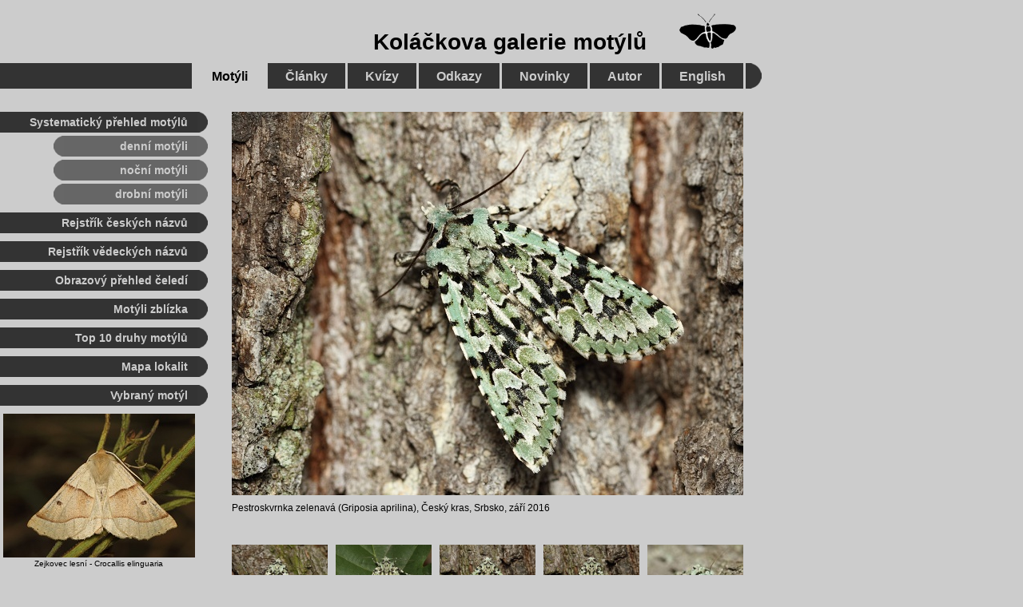

--- FILE ---
content_type: text/html
request_url: https://motyli.kolas.cz/foto/mury/16929193.htm
body_size: 1839
content:
<!DOCTYPE HTML PUBLIC "-//W3C//DTD HTML 4.01//EN">
<html lang="cs">
<head>
<meta http-equiv="Content-Type" content="text/html; charset=windows-1250">
<title>Pestroskvrnka zelenavá</title>
<link href="/css/motyli.css" rel="stylesheet" type="text/css">
<link href="/css/hlavnimenu.css" rel="stylesheet" type="text/css">
<link href="/css/levemenu.css" rel="stylesheet" type="text/css">
</head>

<body>
<div class="maindiv"> 
  <p class="popis"><a href="/pestroskvrnka-zelenava-aprilina.htm"><img src="velke/16929193.jpg" alt="Pestroskvrnka zelenavá" class="foto640w"></a><br>
    Pestroskvrnka zelenavá (Griposia aprilina), Český kras, Srbsko, září 2016</p> 
</div>
<!-- nahledy -->

<div class="nahledydiv">
  <p><a href="/foto/mury/21b05062.htm"><img src="/foto/mury/male/21b05062.jpg" alt="Pestroskvrnka zelenavá Griposia aprilina, PR Šance, listopad 2021" width="120" height="90" border="0" class="nahled"></a> 
    <a href="/foto/mury/20a09144.htm"><img src="/foto/mury/male/20a09144.jpg" alt="Pestroskvrnka zelenavá Griposia aprilina, Krásná stráň, říjen 2020" width="120" height="90" border="0" class="nahled"></a> 
    <a href="/foto/mury/20a09020.htm"><img src="/foto/mury/male/20a09020.jpg" alt="Pestroskvrnka zelenavá Griposia aprilina, Krásná stráň, říjen 2020" width="120" height="90" border="0" class="nahled"></a> 
    <a href="/foto/mury/20a09009.htm"><img src="/foto/mury/male/20a09009.jpg" alt="Pestroskvrnka zelenavá Griposia aprilina, Krásná stráň, říjen 2020" width="120" height="90" border="0" class="nahled"></a> 
    <a href="/foto/mury/16929247.htm"><img src="/foto/mury/male/16929247.jpg" alt="Pestroskvrnka zelenavá Griposia aprilina, Srbsko, září 2016" width="120" height="90" border="0" class="nahled"></a> 
    <a href="/foto/mury/16929243.htm"><img src="/foto/mury/male/16929243.jpg" alt="Pestroskvrnka zelenavá Griposia aprilina, Srbsko, září 2016" width="120" height="90" border="0" class="nahled"></a> 
    <a href="/foto/mury/16929241.htm"><img src="/foto/mury/male/16929241.jpg" alt="Pestroskvrnka zelenavá Griposia aprilina, Srbsko, září 2016" width="120" height="90" border="0" class="nahled"></a> 
    <a href="/foto/mury/16929222.htm"><img src="/foto/mury/male/16929222.jpg" alt="Pestroskvrnka zelenavá Griposia aprilina, Srbsko, září 2016" width="120" height="90" border="0" class="nahled"></a> 
    <a href="/foto/mury/16929213.htm"><img src="/foto/mury/male/16929213.jpg" alt="Pestroskvrnka zelenavá Griposia aprilina, Srbsko, září 2016" width="120" height="90" border="0" class="nahled"></a> 
    <a href="/foto/mury/16929209.htm"><img src="/foto/mury/male/16929209.jpg" alt="Pestroskvrnka zelenavá Griposia aprilina, Srbsko, září 2016" width="120" height="90" border="0" class="nahled"></a> 
    <a href="/foto/mury/16929203.htm"><img src="/foto/mury/male/16929203.jpg" alt="Pestroskvrnka zelenavá Griposia aprilina, Srbsko, září 2016" width="120" height="90" border="0" class="nahled"></a> 
    <a href="/foto/mury/16929196.htm"><img src="/foto/mury/male/16929196.jpg" alt="Pestroskvrnka zelenavá Griposia aprilina, Srbsko, září 2016" width="120" height="90" border="0" class="nahled"></a> 
    <a href="/foto/mury/16929193.htm"><img src="/foto/mury/male/16929193.jpg" alt="Pestroskvrnka zelenavá Griposia aprilina, Srbsko, září 2016" width="120" height="90" border="0" class="nahled"></a> 
    <a href="/foto/mury/16929165.htm"><img src="/foto/mury/male/16929165.jpg" alt="Pestroskvrnka zelenavá Griposia aprilina, Srbsko, září 2016" width="120" height="90" border="0" class="nahled"></a> 
  </p>
</div>
<!--  Titul + hlavní menu Motýli -->

<div class="homenadpisdiv"> 
  <h1 class="homenadpis"><a href="/">Koláčkova galerie motýlů</a><img src="/ilustrace/motyl_logo_4.png" alt="Motýl" width="73" height="46" class="homemotyl"></h1>
  <img src="/ilustrace/design/dot_32p.png" class="dot32">
  <div class="hlavnimenudiv"><span class="hlavnimenu"> &nbsp; </span><a href="/" class="hlavnimenuaktiv"> 
    Motýli </a><a href="/clanky/seznam-clanku.htm" class="hlavnimenu"> Články 
    </a><a href="/kvizy/kvizy.htm" class="hlavnimenu"> Kvízy </a><a href="/odkazy.htm" class="hlavnimenu"> 
    Odkazy </a><a href="/historie/novinky.htm" class="hlavnimenu"> Novinky </a><a href="/autor/autor.htm" class="hlavnimenu"> 
    Autor </a><a href="/english/welcome.htm" class="hlavnimenu"> English </a></div>
</div>
<!-- leve menu Motýli -->

<div class="levemenupos"> 
  <img src="/ilustrace/design/dot_26p.png" class="dot26">
  <div class="levemenudiv"><span class="levemenu">Systematický 
    přehled motýlů</span></div>

  <div class="levesubmenupos"> <img src="/ilustrace/design/lightdot_26l.png" class="lightdot26left"><img src="/ilustrace/design/lightdot_26p.png" class="lightdot26right">	
    <div class="levesubmenudiv"><a href="/seznam-druhu-motylu.htm" class="levesubmenu">denní 
      motýli</a> </div>
    <img src="/ilustrace/design/lightdot_26l.png" class="lightdot26left"><img src="/ilustrace/design/lightdot_26p.png" class="lightdot26right">	
    <div class="levesubmenudiv"><a href="/seznam-druhu-nocnich-motylu.htm" class="levesubmenu">noční 
      motýli</a> </div>
    <img src="/ilustrace/design/lightdot_26l.png" class="lightdot26left"><img src="/ilustrace/design/lightdot_26p.png" class="lightdot26right">	
    <div class="levesubmenudiv"><a href="/seznam-druhu-microlepidoptera.htm" class="levesubmenu">drobní 
      motýli</a> </div>
  </div>

  <img src="/ilustrace/design/dot_26p.png" class="dot26">
  <div class="levemenudiv"><a href="/rejstrik-motylu-cz.htm" class="levemenu">Rejstřík 
    českých názvů</a> </div>
  <img src="/ilustrace/design/dot_26p.png" class="dot26">
  <div class="levemenudiv"><a href="/rejstrik-motylu-la.htm" class="levemenu">Rejstřík 
    vědeckých názvů</a> </div>
  <img src="/ilustrace/design/dot_26p.png" class="dot26">
  <div class="levemenudiv"><a href="/celedi/motyli-prehled.htm" class="levemenu">Obrazový 
    přehled čeledí</a></div>
  <img src="/ilustrace/design/dot_26p.png" class="dot26">
  <div class="levemenudiv"><a href="/detaily/motyli-zblizka.htm" class="levemenu">Motýli zblízka</a> 
  </div>
  <img src="/ilustrace/design/dot_26p.png" class="dot26">
  <div class="levemenudiv"><a href="/zebricky/top10.htm" class="levemenu">Top 
    10 druhy motýlů</a> </div>
  <img src="/ilustrace/design/dot_26p.png" class="dot26">
  <div class="levemenudiv"><a href="/mapa_lok.htm" class="levemenu">Mapa lokalit</a> 
  </div>

  <!--  motyl tydne -->
<img src="/ilustrace/design/dot_26p.png" class="dot26"> 
<div class="levemenudiv"><span class="levemenu">Vybraný motýl</span> </div>

      <p class="motyltydne"><a href="/foto/pidalky/15808254.htm"><img src="/ilustrace/motyltydne/zejk_les.jpg" alt="Zejkovec lesní" width="240" height="180" border="0"></a><br>
        <a href="/zejkovec-lesni-elinguaria.htm">Zejkovec lesní - Crocallis elinguaria</a></p>

<img src="/ilustrace/design/dot_26p.png" class="dot26">
<div class="levemenudiv"><span class="levemenu">Oblíbené druhy motýlů</span></div>

  <div class="oblmotyldiv"><a href="/lisaj-svizelovy-gallii.htm"><img src="/ilustrace/oblmotyl/om_lissvi.jpg" alt="lišaj svízelový" width="78" height="59" border="0" class="oblmotyl"></a><a href="/babocka-vrbova-xanthomelas.htm"><img src="/ilustrace/oblmotyl/om_babvrb.jpg" alt="babočka vrbová" width="78" height="59" border="0" class="oblmotyl"></a><a href="/modrasek-komonicovy-dorylas.htm"><img src="/ilustrace/oblmotyl/om_modkom.jpg" alt="modrásek komonicový" width="78" height="59" border="0" class="oblmotyl"></a></div>
  <div class="oblmotyldiv"><a href="/okac-belopasny-alcyone.htm"><img src="/ilustrace/oblmotyl/om_okabel.jpg" alt="okáč bělopásný" width="78" height="59" border="0" class="oblmotyl"></a><a href="/vretenuska-ctverotecna-punctum.htm"><img src="/ilustrace/oblmotyl/om_vrectv.jpg" alt="vřetenuška čtverotečná" width="78" height="59" border="0" class="oblmotyl"></a></div>
  <div class="oblmotyldiv"><a href="/perletovec-ostruzinovy-daphne.htm"><img src="/ilustrace/oblmotyl/om_perost.jpg" alt="perleťovec ostružinový" width="78" height="59" border="0" class="oblmotyl"></a></div>

</div>
<!-- paticka -->
<img src="/ilustrace/design/dot_32l.png" width="16" height="32" class="dot32left"> 
<img src="/ilustrace/design/dot_32p.png" width="16" height="32" class="dot32right"> 
<div class="patickadiv"><a href="/" class="patickakgm"> Koláčkova galerie motýlů </a></div>
<div class="podpatickadiv"> 
  <p class="paticka">Koláčkova galerie motýlů &copy; Marek Vojtíšek, 2004-2026 
    | Založeno 3. 6. 2004 | Naposledy aktualizováno 18. 1. 2026<br>
    Jakékoli užití fotografií a textů publikovaných na webu kolas.cz je možné 
    pouze s písemným svolením autora.<br>
    &nbsp;</p>
</div>
</body>
</html>
